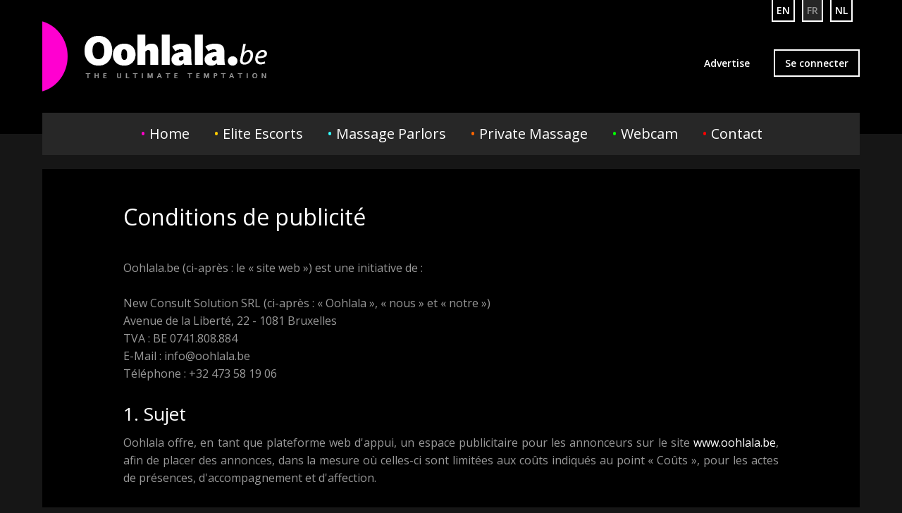

--- FILE ---
content_type: text/html; charset=UTF-8
request_url: https://oohlala.be/fr/conditions-de-publicite
body_size: 7035
content:
<!DOCTYPE html>
<html lang="fr">
    <head>
        <meta charset="utf-8">
		<title>Conditions de publicité | Oohlala.be</title>
		<meta name="robots" content="index, follow">
                        <meta name="viewport" content="width=device-width, initial-scale=1.0">
        <link rel="apple-touch-icon" sizes="180x180" href="/favicons/xapple-touch-icon.png.pagespeed.ic.IyKizUeUpe.webp">
        <link rel="icon" type="image/png" sizes="32x32" href="/favicons/xfavicon-32x32.png.pagespeed.ic.fTAj4yoFhT.webp">
        <link rel="icon" type="image/png" sizes="16x16" href="/favicons/xfavicon-16x16.png.pagespeed.ic.U51w80duMA.webp">
        <link rel="manifest" href="/favicons/site.webmanifest">
        <link rel="mask-icon" href="/favicons/safari-pinned-tab.svg" color="#ff00cc">
        <link rel="shortcut icon" href="/favicons/favicon.ico">
        <meta name="theme-color" content="#000000">
        <link rel="stylesheet" href="https://fonts.googleapis.com/css?family=Open+Sans:300,400,600&display=swap">
        <link rel="stylesheet" href="/assets/css/A.main-min.css,q1717884501.pagespeed.cf.o2gZmaxcPn.css">
        <link rel="alternate" hreflang="en" href="https://oohlala.be/en/advertising-conditions">
        <link rel="alternate" hreflang="fr" href="https://oohlala.be/fr/conditions-de-publicite">
        <link rel="alternate" hreflang="nl" href="https://oohlala.be/nl/advertentievoorwaarden">
        <link rel="alternate" hreflang="x-default" href="https://oohlala.be/en/advertising-conditions">
        <link rel="canonical" href="https://oohlala.be/fr/conditions-de-publicite">
                <!-- Google tag (gtag.js) -->
        <script async src="https://www.googletagmanager.com/gtag/js?id=G-LDB5W1HZDB"></script>
        <script>window.dataLayer=window.dataLayer||[];function gtag(){dataLayer.push(arguments);}gtag('js',new Date());gtag('config','G-LDB5W1HZDB',{'anonymize_ip':true});</script>
        <script defer data-domain="oohlala.be" src="https://plausible.io/js/script.js"></script>
    </head>
    <body>
        <header class="header">
            <div class="container">
				<img class="hidden_m bullet_m" src="[data-uri]" alt="Oohlala.be">
                <div class="marge">
                    <div class="row no-marge">
                        <div class="column width4_l">
                            <a href="/fr">
								<img class="hidden visible_m" src="[data-uri]" alt="Logo Oohlala.be">
                                <img class="hidden_m logo_mobile" src="/assets/img/logo_m.gif" alt="Logo Oohlala.be">
                            </a>
                        </div> 
                        					</div>
                    <a class="menu-opener hidden_m js_show_mobile-nav" href="#"><i class="menu-opener__icon"></i></a>
                    <div class="nav__container">
                        <nav class="nav nav--horizontal nav--main">
                            <ul class="nav__list">
                                <li class="nav__item">
                                    <a class="nav__link" href="/fr"><span class="color-home">•</span> Home</a>
                                </li>
                                <li class="nav__item">
                                    <a class="nav__link" href="/fr/escort-girls-belgique"><span class="color-elite">•</span> Elite Escorts</a>
                                </li>
                                <li class="nav__item">
                                    <a class="nav__link" href="/fr/salon-de-massage-tantrique-erotique"><span class="color-parlors">•</span> Massage Parlors</a>
                                </li>
                                <li class="nav__item">
                                    <a class="nav__link" href="/fr/massage-prive-tantrique-erotique"><span class="color-private">•</span> Private Massage</a>
                                </li>
                                <li class="nav__item">
                                    <a class="nav__link" target="_blank" href="https://www.oohlala.live/"><span class="color-webcam">•</span> Webcam</a>
                                </li>
                                <li class="nav__item">
                                    <a class="nav__link" href="/fr/contact"><span class="color-contact">•</span> Contact</a>
                                </li>
                            </ul>
                        </nav>
                        <nav class="nav nav--horizontal nav--sec nav--right--middle">
                            <ul class="nav__list clearfix">
                                <li class="nav__item">
                                    <a class="nav__link" href="/fr/connexion">Advertise</a>
                                </li>
                                <li class="nav__item nav__item--button">
                                    <a class="nav__link" href="/fr/connexion">Se connecter</a>
                                </li>
                            </ul>
                        </nav>
						<nav class="nav nav--horizontal nav--sec nav--right">
							<ul class="nav__list clearfix">
								<li class="nav__item nav__item--lang">
									<a href="/en/advertising-conditions" class="nav__link">EN</a>
								</li>
								<li class="nav__item nav__item--active nav__item--lang">
									<a href="/fr/conditions-de-publicite" class="nav__link">FR</a>
								</li>
                                <li class="nav__item nav__item--lang">
                                    <a href="/nl/advertentievoorwaarden" class="nav__link">NL</a>
                                </li>
							</ul>
						</nav>
                    </div>
                </div>
            </div>
        </header>
        <div class="content">
	        <div class="container">
		        <div class="row double-marge">
                <div class="column">
	<div class="block3 block--main">
		<div class="row double-marge">
			<div class="column width10 offset1 terms">
				<h1>Conditions de publicité</h1>
				<p>
				Oohlala.be (ci-après : le « site web ») est une initiative de :<br><br>New Consult Solution SRL (ci-après : « Oohlala », « nous » et « notre »)<br>Avenue de la Liberté, 22 - 1081 Bruxelles<br>TVA : BE 0741.808.884<br>E-Mail : info@oohlala.be<br>Téléphone : +32 473 58 19 06<br>				</p>

				<h2>1. Sujet</h2>
				<p>Oohlala offre, en tant que plateforme web d'appui, un espace publicitaire pour les annonceurs sur le site <a href=https://oohlala.be>www.oohlala.be</a>, afin de placer des annonces, dans la mesure où celles-ci sont limitées aux coûts indiqués au point « Coûts », pour les actes de présences, d'accompagnement et d'affection.</p>

				<h2>2. Droits et obligations d'Oohlala</h2>
				<p>Oohlala prendra toutes les mesures raisonnables pour assurer le bon fonctionnement et la disponibilité de la plateforme. La plateforme est proposée « avec tous les défauts » et « si disponible ». Oohlala ne peut donner aucune garantie absolue à ce sujet.</p>

				<h2>3. Droits et obligations de l'annonceur</h2>
				<p>L'annonceur doit payer la totalité des coûts avant que la publicité puisse être placée sur la plateforme, en fonction de la période de publicité souhaitée, comme indiqué au point « Coûts ».</p>
				<p>L'annonceur déclare être majeur, fournir des informations véridiques et avoir les droits nécessaires sur le matériel téléchargé, et indemniser Oohlala contre toute réclamation qu'un tiers pourrait faire à cet égard.</p>
				<p>L'annonceur doit s'abstenir de toute utilisation de la plateforme qui pourrait être illégale ou préjudiciable à Oohlala ou aux autres utilisateurs de la plateforme.</p>

				<h2>4. Coûts</h2>
				<p>Oohlala facture les coûts suivants par annonce :</p>
				<table class="rates_table width12">
					<tr>
						<th class="width3">Période</th>
						<th class="width3">Elite</th>
						<th class="width3">Massage</th>
						<th class="width3">New *</th>
					</tr>
					<tr>
						<td>7 jours</td>
						<td>85 €</td>
						<td>70 €</td>
						<td>3 jours</td>
					</tr>
					<tr>
						<td>15 jours</td>
						<td>140 €</td>
						<td>120 €</td>
						<td>5 jours</td>
					</tr>
					<tr>
						<td>1 mois</td>
						<td>240 €</td>
						<td>200 €</td>
						<td rowspan="2">7 jours</td>
					</tr>
					<tr>
						<td>3 mois</td>
						<td>670 €</td>
						<td>540 €</td>
					</tr>
				</table>
				<p>* Période pendant laquelle le bandeau « NEW » est affiché quand une annonce est nouvelle ou n'a pas été publiée depuis au moins 30 jours.</p>

				<h2>5. Responsabilité</h2>
				<p>Dans la mesure où cela est autorisé, Oohlala ne peut être tenu pour responsable des dommages indirects ou consécutifs. Sauf exclusion par le droit impératif, Oohlala n'est responsable des dommages causés par le non-respect de ses obligations que si et dans la mesure où ces dommages sont causés par une faute grave et délibérée. Oohlala n'est pas responsable des autres erreurs. L'ensemble du contenu de la publicité sur la plateforme doit être fourni par l'annonceur. Oohlala ne peut être tenu responsable du contenu de l'espace publicitaire, mais doit traiter tout le matériel visuel avec discrétion.</p>
				<p>Si la responsabilité d'Oohlala devait néanmoins être engagée, le montant de la compensation sera limité au montant total payé par l'annonceur avant le lancement du profil.</p>

				<h2>6. Propriété intellectuelle</h2>
				<p>Le contenu de la plateforme est la propriété d'Oohlala. Cela comprend les textes, les graphiques, les photos, les images, les images animées, les sons, les illustrations et les logiciels. Le contenu est protégé par des droits d'auteur ou d'autres droits.</p>
				<p>L'annonceur cède à Oohlala ses droits d'auteur sur les textes et ses droits de portrait sur les images. À la fin de la période de publicité, les droits restent acquis à Oohlala.</p>
				<p>Il est interdit de reprendre, publier, reproduire ou utiliser le contenu de la plateforme de toute autre manière sans l'autorisation écrite d'Oohlala.</p>

				<h2>7. Durée</h2>
				<p>Les Conditions de publicité s’appliquent pendant toute la période de publicité choisie par l’annonceur lors de la publication de l’annonce.</p>

				<h2>8. Dispositions générales</h2>
				<p>Oohlala se réserve la liberté de modifier, d'étendre, de transférer, de limiter ou d'interrompre la plateforme et les services qui y sont proposés à tout moment. Si cela devait arriver, Oohlala vous en informera.</p>
				<p>Les présentes conditions de publicité, y compris la politique de confidentialité, sont exclusivement régies et interprétées conformément au droit belge. Tous les litiges découlant du présent accord seront réglés par ou soumis au tribunal dans lequel notre siège social est situé, sauf disposition contraire de la loi impérative.</p>
				<p>Si vous avez encore des questions ou des commentaires sur les cookies après avoir lu nos conditions de publicité, vous pouvez toujours nous contacter via <a href=mailto:info@oohlala.be>info@oohlala.be</a>.</p>
			
				<p class="copyright_terms">© 2020 deJuristen droit des IT, propriété intellectuelle, privacy & e-compliance (<a href=https://ictrecht.be/fr/ target=_blank>https://ictrecht.be</a>). Les informations proposées sont légalement protégées par les droits d’auteur, de sorte qu’elles ne peuvent être reproduites ou communiquées sans l’autorisation écrite préalable de deJuristen (<a href=mailto:contact@dejuristen.be>contact@dejuristen.be</a>). Tous les droits de propriété intellectuelle applicables sont donc conservés.</p>
			</div>
		</div>
	</div>
</div>                </div>
            </div>
        </div>
        <footer class="footer" id="footer">
			<div class="container">	
				<div class="socialnetwork text-center">
					<a class="inline-block" href="https://twitter.com/oohlala_be" target="_blank"><img src="/assets/img/twitter.png" width="48" height="48" alt="Twitter"/></a>
			    </div>
				<div class="newsletter">
					<form method="post" action="/fr/newsletter">
						<h2 class="text-center">Inscrivez-vous à la newsletter</h2>
						<div class="row double-marge">
							<div class="column width6_m offset3_m">
								<div class="input-group">
									<input class="input-text width12" name="email_newsletter" type="email" placeholder="Entrez votre adresse e-mail" required>
									<span class="input-group__button">
										<button class="button button--input" type="submit">S'inscrire</button>
									</span>
								</div>
							</div>
						</div>
					</form>
				</div>	
				<nav class="nav nav--horizontal nav--footer">
					<ul class="nav__list">
						<li class="nav__item">
							<a class="nav__link" href="/fr">Home</a>
						</li>
						<li class="nav__item nav-footer-separator">
							<a class="nav__link" href="/fr/escort-girls-belgique">Elite Escorts</a>
						</li>
						<li class="nav__item nav-footer-separator">
							<a class="nav__link" href="/fr/salon-de-massage-tantrique-erotique">Massage Parlors</a>
						</li>
						<li class="nav__item nav-footer-separator">
							<a class="nav__link" href="/fr/massage-prive-tantrique-erotique">Private Massage</a>
						</li>
						<li class="nav__item nav-footer-separator">
							<a class="nav__link" href="https://www.oohlala.live/">Webcam</a>
						</li>
						<li class="nav__item nav-footer-separator">
							<a class="nav__link" href="/fr/contact">Contact</a>
						</li>
						<li class="nav__item nav-footer-separator">
							<a class="nav__link" href="/fr/connexion">Advertise</a>
						</li>
						<li class="nav__item nav-footer-separator">
							<a class="nav__link" href="/fr/liens-et-partenaires">Links</a>
						</li>
					</ul>			
				</nav>
                <p id="copyright">
                    © Oohlala.be - 2005-2025 | Tous droits réservés                    <br>
                    <a href="/fr/conditions-d-utilisation">Conditions d'utilisation</a> -
                    <a href="/fr/conditions-de-publicite">Conditions de publicité</a> -
                    <a href="/fr/politique-de-confidentialite">Politique de confidentialité</a> -
                    <a href="/fr/cookies">Cookies</a>
                </p>
			</div>
		</footer>
                        <script src="/assets/js/main-min.js,q1717884505.pagespeed.ce.E2sC04A2D-.js"></script>
	</body>
</html>

--- FILE ---
content_type: text/css; charset=utf-8
request_url: https://oohlala.be/assets/css/A.main-min.css,q1717884501.pagespeed.cf.o2gZmaxcPn.css
body_size: 7507
content:
html{-ms-text-size-adjust:100%;-webkit-text-size-adjust:100%}body{margin:0}article,aside,details,figcaption,figure,footer,header,hgroup,main,nav,section,summary{display:block}audio,canvas,progress,video{display:inline-block;vertical-align:baseline}audio:not([controls]){display:none;height:0}[hidden],template{display:none}a{background:transparent}a:active,a:hover{outline:0}abbr[title]{border-bottom:1px dotted}dfn{font-style:italic}h1{font-size:2em;margin:.67em 0}mark{background:#ff0;color:#000}small{font-size:80%}sub,sup{font-size:75%;line-height:0;position:relative;vertical-align:baseline}sup{top:-.5em}sub{bottom:-.25em}img{border:0;max-width:100%;display:block}.image-responsive{width:100%;height:auto}svg:not(:root){overflow:hidden}figure{margin:1em 40px}hr{-moz-box-sizing:content-box;box-sizing:content-box;height:0}pre{overflow:auto}code,kbd,pre,samp{font-family:monospace,monospace;font-size:1em}button,input,optgroup,select,textarea{resize:none;color:inherit;font:inherit;margin:0}button{overflow:visible}button,select{text-transform:none}button,html input[type="button"],input[type="reset"],input[type="submit"]{-webkit-appearance:button;cursor:pointer}button[disabled],html input[disabled]{cursor:default}button::-moz-focus-inner,input::-moz-focus-inner{border:0;padding:0}input{line-height:normal}input[type="checkbox"],input[type="radio"]{box-sizing:border-box;padding:0}input[type="number"]::-webkit-inner-spin-button,input[type="number"]::-webkit-outer-spin-button{height:auto}input[type="search"]{-webkit-appearance:textfield;-moz-box-sizing:content-box;-webkit-box-sizing:content-box;box-sizing:content-box}input[type="search"]::-webkit-search-cancel-button,input[type="search"]::-webkit-search-decoration{-webkit-appearance:none}fieldset{border:1px solid silver;margin:0 2px;padding:.35em .625em .75em}legend{border:0;padding:0}textarea{overflow:auto}optgroup{font-weight:bold}table{border-collapse:collapse;border-spacing:0}td,th{padding:0}a{text-decoration:none;color:#fff}a:hover{color:#969696}*{-webkit-box-sizing:border-box;-moz-box-sizing:border-box;box-sizing:border-box}*:before,*:after{-webkit-box-sizing:border-box;-moz-box-sizing:border-box;box-sizing:border-box}.left{float:left}.right{float:right}.clearfix:before,.row:before,.clearfix:after,.row:after{content:" ";display:table;display:-webkit-flex;display:-ms-flexbox;display:flex}.clearfix:after,.row:after{clear:both}.clearfix{width:100%}body{background-color:#161616}.container{min-width:320px;margin:0 auto}.row{display:-webkit-flex;display:-ms-flexbox;display:flex;-webkit-flex-wrap:wrap;-ms-flex-wrap:wrap;flex-wrap:wrap;-webkit-align-items:flex-start;-ms-flex-align:start;align-items:flex-start}@supports not (flex-wrap:wrap){.row{display:block}}.double-marge{margin-left:5px;margin-right:5px}.no-marge{margin-left:-5px;margin-right:-5px}.no-marge-showgirls{margin-left:-11px;margin-right:-11px}@media only screen and (max-width:799px){.no-marge-showgirls{margin-left:-5px;margin-right:-5px}}.column{padding-left:5px;padding-right:5px;width:100%;min-height:1px;float:left}.width1{width:8.33333%}.width2{width:16.66667%}.width3{width:25%}.width4{width:33.33333%}.width5{width:41.66667%}.width6{width:50%}.width7{width:58.33333%}.width8{width:66.66667%}.width9{width:75%}.width10{width:83.33333%}.width11{width:91.66667%}.width12{width:100%}.offset1{margin-left:8.33333%}.offset2{margin-left:16.66667%}.offset3{margin-left:25%}.offset4{margin-left:33.33333%}.offset5{margin-left:41.66667%}.offset6{margin-left:50%}.offset7{margin-left:58.33333%}.offset8{margin-left:66.66667%}.offset9{margin-left:75%}.offset10{margin-left:83.33333%}.offset11{margin-left:91.66667%}.offset12{margin-left:100%}.order-3{-webkit-order:-3;-ms-flex-order:-3;order:-3}.order-2{-webkit-order:-2;-ms-flex-order:-2;order:-2}.order-1{-webkit-order:-1;-ms-flex-order:-1;order:-1}.order0{-webkit-order:0;-ms-flex-order:0;order:0}.order1{-webkit-order:1;-ms-flex-order:1;order:1}.order2{-webkit-order:2;-ms-flex-order:2;order:2}.order3{-webkit-order:3;-ms-flex-order:3;order:3}.baseline-valign{-webkit-align-items:baseline;-ms-flex-align:baseline;align-items:baseline}.bottom-valign{-webkit-align-items:flex-end;-ms-flex-align:end;align-items:flex-end}.center-valign{-webkit-align-items:center;-ms-flex-align:center;align-items:center}.equal-height{-webkit-align-items:stretch;-ms-flex-align:stretch;align-items:stretch}.equal-height>.column{display:-webkit-flex;display:-ms-flexbox;display:flex;-webkit-flex-wrap:wrap;-ms-flex-wrap:wrap;flex-wrap:wrap}@supports not (flex-wrap:wrap){.equal-height>.column{display:block}}@media screen and (min-width:0\0){.equal-height>.column{display:block}}.inline{display:inline}.inline-block{display:inline-block}.links-partners img{display:inline-block}.links-partners{text-align:center}.flex{display:-webkit-flex;display:-ms-flexbox;display:flex}@supports not (flex-wrap:wrap){.flex{display:block}}.text-left{text-align:left}.text-right{text-align:right}.text-center{text-align:center}.hidden{display:none!important}@media only screen and (min-width:500px){.container{max-width:none}.double-marge{margin-left:7.5px;margin-right:7.5px}.no-marge{margin-left:-7.5px;margin-right:-7.5px}.column{padding-left:7.5px;padding-right:7.5px}.width1_s{width:8.33333%}.width2_s{width:16.66667%}.width3_s{width:25%}.width4_s{width:33.33333%}.width5_s{width:41.66667%}.width6_s{width:50%}.width7_s{width:58.33333%}.width8_s{width:66.66667%}.width9_s{width:75%}.width10_s{width:83.33333%}.width11_s{width:91.66667%}.width12_s{width:100%}.offset1_s{margin-left:8.33333%}.offset2_s{margin-left:16.66667%}.offset3_s{margin-left:25%}.offset4_s{margin-left:33.33333%}.offset5_s{margin-left:41.66667%}.offset6_s{margin-left:50%}.offset7_s{margin-left:58.33333%}.offset8_s{margin-left:66.66667%}.offset9_s{margin-left:75%}.offset10_s{margin-left:83.33333%}.offset11_s{margin-left:91.66667%}.offset12_s{margin-left:100%}.order-3_s{-webkit-order:-3;-ms-flex-order:-3;order:-3}.order-2_s{-webkit-order:-2;-ms-flex-order:-2;order:-2}.order-1_s{-webkit-order:-1;-ms-flex-order:-1;order:-1}.order0_s{-webkit-order:0;-ms-flex-order:0;order:0}.order1_s{-webkit-order:1;-ms-flex-order:1;order:1}.order2_s{-webkit-order:2;-ms-flex-order:2;order:2}.order3_s{-webkit-order:3;-ms-flex-order:3;order:3}.text-left_s{text-align:left}.text-right_s{text-align:right}.text-center_s{text-align:center}.hidden_s{display:none!important}.visible_s{display:block!important}.visible_s.inline{display:inline!important}.visible_s.inline-block{display:inline-block!important}.visible_s.flex,.visible_s.row{display:-webkit-flex!important;display:-ms-flexbox!important;display:flex!important}@supports not (flex-wrap:wrap){.visible_s.flex,.visible_s.row{display:block!important}}}@media only screen and (min-width:800px){.container{max-width:none}.double-marge{margin-left:10px;margin-right:10px}.no-marge{margin-left:-10px;margin-right:-10px}.column{padding-left:10px;padding-right:10px}.width1_m{width:8.33333%}.width1-5_m{width:12.5%}.width2_m{width:16.66667%}.width2-5_m{width:20.0%}.width3_m{width:25%}.width4_m{width:33.33333%}.width5_m{width:41.66667%}.width6_m{width:50%}.width7_m{width:58.33333%}.width8_m{width:66.66667%}.width9_m{width:75%}.width10_m{width:83.33333%}.width11_m{width:91.66667%}.width12_m{width:100%}.offset1_m{margin-left:8.33333%}.offset2_m{margin-left:16.66667%}.offset3_m{margin-left:25%}.offset4_m{margin-left:33.33333%}.offset5_m{margin-left:41.66667%}.offset6_m{margin-left:50%}.offset7_m{margin-left:58.33333%}.offset8_m{margin-left:66.66667%}.offset9_m{margin-left:75%}.offset10_m{margin-left:83.33333%}.offset11_m{margin-left:91.66667%}.offset12_m{margin-left:100%}.order-3_m{-webkit-order:-3;-ms-flex-order:-3;order:-3}.order-2_m{-webkit-order:-2;-ms-flex-order:-2;order:-2}.order-1_m{-webkit-order:-1;-ms-flex-order:-1;order:-1}.order0_m{-webkit-order:0;-ms-flex-order:0;order:0}.order1_m{-webkit-order:1;-ms-flex-order:1;order:1}.order2_m{-webkit-order:2;-ms-flex-order:2;order:2}.order3_m{-webkit-order:3;-ms-flex-order:3;order:3}.text-left_m{text-align:left}.text-right_m{text-align:right}.text-center_m{text-align:center}.hidden_m{display:none!important}.visible_m{display:block!important}.visible_m.inline{display:inline!important}.visible_m.inline-block{display:inline-block!important}.visible_m.flex,.visible_m.row{display:-webkit-flex!important;display:-ms-flexbox!important;display:flex!important}@supports not (flex-wrap:wrap){.visible_m.flex,.visible_m.row{display:block!important}}}@media only screen and (min-width:1000px){.container{max-width:1200px}.double-marge{margin-left:10px;margin-right:10px}.no-marge{margin-left:-10px;margin-right:-10px}.column{padding-left:10px;padding-right:10px}.width1_l{width:8.33333%}.width2_l{width:16.66667%}.width3_l{width:25%}.width4_l{width:33.33333%}.width5_l{width:41.66667%}.width6_l{width:50%}.width7_l{width:58.33333%}.width8_l{width:66.66667%}.width9_l{width:75%}.width10_l{width:83.33333%}.width11_l{width:91.66667%}.width12_l{width:100%}.offset1_l{margin-left:8.33333%}.offset2_l{margin-left:16.66667%}.offset3_l{margin-left:25%}.offset4_l{margin-left:33.33333%}.offset5_l{margin-left:41.66667%}.offset6_l{margin-left:50%}.offset7_l{margin-left:58.33333%}.offset8_l{margin-left:66.66667%}.offset9_l{margin-left:75%}.offset10_l{margin-left:83.33333%}.offset11_l{margin-left:91.66667%}.offset12_l{margin-left:100%}.order-3_l{-webkit-order:-3;-ms-flex-order:-3;order:-3}.order-2_l{-webkit-order:-2;-ms-flex-order:-2;order:-2}.order-1_l{-webkit-order:-1;-ms-flex-order:-1;order:-1}.order0_l{-webkit-order:0;-ms-flex-order:0;order:0}.order1_l{-webkit-order:1;-ms-flex-order:1;order:1}.order2_l{-webkit-order:2;-ms-flex-order:2;order:2}.order3_l{-webkit-order:3;-ms-flex-order:3;order:3}.text-left_l{text-align:left}.text-right_l{text-align:right}.text-center_l{text-align:center}.hidden_l{display:none!important}.visible_l{display:block!important}.visible_l.inline{display:inline!important}.visible_l.inline-block{display:inline-block!important}.visible_l.flex,.visible_l.row{display:-webkit-flex!important;display:-ms-flexbox!important;display:flex!important}@supports not (flex-wrap:wrap){.visible_l.flex,.visible_l.row{display:block!important}}}body{font-size:14px;font-size:.875rem;font-family:"Open Sans",sans-serif;font-weight:400;color:#fff;-webkit-font-smoothing:antialiased}@media only screen and (min-width:500px){body{font-size:16px;font-size:1rem}}@media only screen and (min-width:800px){body{font-size:17px;font-size:1.0625rem}}@media only screen and (min-width:1000px){body{font-size:17px;font-size:1.0625rem}}b,strong{font-weight:600}p{line-height:1.6;margin:.8em 0}h1,h2,h3,h4,h5,h6{font-family:"Open Sans",sans-serif;font-weight:400;margin:0}h1{font-size:22px;font-size:1.275rem;line-height:1.1}@media only screen and (min-width:500px){h1{font-size:26px;font-size:1.625rem}}@media only screen and (min-width:800px){h1{font-size:30px;font-size:1.875rem}}@media only screen and (min-width:1000px){h1{font-size:32px;font-size:2rem}}h2{font-size:16px;font-size:1rem;line-height:1.3}@media only screen and (min-width:500px){h2{font-size:20px;font-size:1.25rem}}@media only screen and (min-width:800px){h2{font-size:24px;font-size:1.5rem}}@media only screen and (min-width:1000px){h2{font-size:26px;font-size:1.625rem}}h3{font-size:14px;font-size:.875rem;line-height:1.3}@media only screen and (min-width:500px){h3{font-size:16px;font-size:1rem}}@media only screen and (min-width:800px){h3{font-size:18px;font-size:1.125rem}}@media only screen and (min-width:1000px){h3{font-size:20px;font-size:1.25rem}}h4{font-size:14px;font-size:.875rem;line-height:1.3}@media only screen and (min-width:500px){h4{font-size:16px;font-size:1rem}}@media only screen and (min-width:800px){h4{font-size:17px;font-size:1.0625rem}}@media only screen and (min-width:1000px){h4{font-size:18px;font-size:1.125rem}}h5{font-size:10.5px;font-size:.65625rem;line-height:1.4}@media only screen and (min-width:500px){h5{font-size:12px;font-size:.75rem}}@media only screen and (min-width:800px){h5{font-size:12.75px;font-size:.79688rem}}@media only screen and (min-width:1000px){h5{font-size:13.5px;font-size:.84375rem}}h6{font-size:9.33333px;font-size:.58333rem;line-height:1.4}@media only screen and (min-width:500px){h6{font-size:10.66667px;font-size:.66667rem}}@media only screen and (min-width:800px){h6{font-size:11.33333px;font-size:.70833rem}}@media only screen and (min-width:1000px){h6{font-size:12px;font-size:.75rem}}pre{font-family:"Andale Mono",monospace;font-size:14px;font-size:.875rem;background:#e63444;padding-top:2.5px;padding-right:2.5px;padding-bottom:2.5px;padding-left:2.5px;border:1px solid #ddd;margin-top:5px;margin-bottom:5px}@media only screen and (min-width:500px){pre{padding-top:3.75px;padding-right:3.75px;padding-bottom:3.75px;padding-left:3.75px}}@media only screen and (min-width:800px){pre{padding-top:5px;padding-right:5px;padding-bottom:5px;padding-left:5px}}@media only screen and (min-width:1000px){pre{padding-top:5px;padding-right:5px;padding-bottom:5px;padding-left:5px}}@media only screen and (min-width:500px){pre{margin-top:7.5px;margin-bottom:7.5px}}@media only screen and (min-width:800px){pre{margin-top:10px;margin-bottom:10px}}@media only screen and (min-width:1000px){pre{margin-top:10px;margin-bottom:10px}}.button{display:inline-block;-webkit-box-sizing:border-box;-moz-box-sizing:border-box;box-sizing:border-box;line-height:1.2;font-size:20px;font-size:1.25rem;background:transparent;color:#999;border:3px solid #444;text-align:center;text-decoration:none;font-weight:600;padding:12px 32px 13px;-webkit-font-smoothing:antialiased}.button:hover{background:#515151;border-color:transparent;color:#fff}.current--page{background:#515151;border-color:transparent;color:#fff}.button--medium{margin:0 0 20px 0;padding:8px;font-size:20px}.button--small{padding:5px 10px 6px;font-size:15px}.button--input{border-color:transparent;background:#444;border-left:0}.button--input:hover{border-color:#bbb;background:#ddd;color:#444}.button--payment{padding:0;background-color:transparent;border:0}.nav__list{list-style:none;padding:0;margin:0}.nav--main .nav__link{font-size:20px;font-size:1.25rem;line-height:1.2;padding:1.2;font-family:"Open Sans",sans-serif}.nav--sec .nav__link{font-size:20px;font-size:1.25rem;line-height:1.2;padding:1.2}.nav--horizontal .nav__item{display:inline-block}.nav--equal-width .nav__list{table-layout:fixed;width:100%;display:table;display:-webkit-flex;display:-ms-flexbox;display:flex}.nav--equal-width .nav__item{display:table-cell;width:100%}@media print{*{background:transparent!important;color:#000!important;box-shadow:none!important;text-shadow:none!important}a,a:visited{text-decoration:underline}a[href]:after{content:" (" attr(href) ")"}abbr[title]:after{content:" (" attr(title) ")"}.ir a:after,a[href^="javascript:"]:after,a[href^="#"]:after{content:""}pre,blockquote{border:1px solid #999;page-break-inside:avoid}thead{display:table-header-group}tr,img{page-break-inside:avoid}img{max-width:100%!important}@page{margin:.5cm}p,h2,h3{orphans:3;widows:3}h2,h3{page-break-after:avoid}}.title1{font-size:16px;font-size:1rem;margin:0;margin-bottom:12px}.title1:after{content:"";display:block;height:3px;width:30px;background:#f0c;margin-top:3px}.title1-black:after{background:#000}.title1-white:after{background:#fff}.title2{margin:0;font-size:24px;font-size:1.5rem;color:#fff;margin-top:12px}.title3{position:absolute;top:20px}@media only screen and (min-width:800px){.title3{position:static;padding-right:160px}}.title4{margin-bottom:20px}.title5{text-align:center}.title6{font-size:16px;font-size:1rem;line-height:1.3}@media only screen and (min-width:800px){.title6{font-size:18px;font-size:1.125rem}}@media only screen and (min-width:1000px){.title6{font-size:20px;font-size:1.25rem}}.title6:before{content:" ─ "}.title7{width:100%;margin-bottom:20px;text-align:center}.title8{margin:0}.excerpt1{color:#969696;word-wrap:break-word;margin:0;font-size:16px;font-size:1rem;height:75px;overflow:hidden;margin-top:8px;text-align:justify;margin-bottom:4px;display:none}@media only screen and (min-width:800px){.excerpt1{display:block}}.section{color:#969696;font-size:14px}.section:before{content:" - "}.label{font-size:14px;font-size:.875rem;display:inline-block;background:#444;color:#fff;margin-left:10px;padding:2px 6px;font-weight:600}@media only screen and (min-width:800px){.label{margin-bottom:0}}.label--warning{background:#f0c}.input-text,.textarea{border:3px solid #444;margin:8px 0 20px;background:#161616;padding:8px;outline:0;border-radius:0;color:#fff}.input-text:focus,.textarea:focus{border-color:gray}input[type="time"]::-webkit-calendar-picker-indicator{filter:invert(1)}input[type="time"]{border:3px solid #444;margin:8px 0 0 0;padding:8px;background:#161616;text-align:center;letter-spacing:1px;width:100%}.select{border:3px solid #444;margin:8px 0 20px;background:url(https://oohlala.be/assets/img/dropdown.svg) no-repeat right center;background-color:#161616;padding:8px;outline:0;border-radius:0;appearance:none;-moz-appearance:none;-webkit-appearance:none}.select:focus{border-color:gray}.select-time{text-align:center;background:#161616;letter-spacing:1px;margin:8px 0}.checkbox-container{margin-bottom:12px}.input-checkbox{display:none}.input-checkbox-label{display:inline-block;background:#161616;border:3px solid #444;padding:8px 8px 8px 40px;cursor:pointer;position:relative;-webkit-user-select:none;-moz-user-select:none;-ms-user-select:none;user-select:none;width:100%;margin:8px 0}input:checked+.input-checkbox-label:before{content:"✓";position:absolute;left:15px;top:8px}.input-checkbox-label:hover{background:#222}input:checked+.input-checkbox-label{background:#444}.input-checkbox-call{opacity:.4;filter:grayscale(100%);-webkit-filter:grayscale(100%);-moz-filter:grayscale(100%);-ms-filter:grayscale(100%);-o-filter:grayscale(100%);border:3px solid #444;cursor:pointer;padding:11px 47% 11px 47%;-webkit-user-select:none;-moz-user-select:none;-ms-user-select:none;user-select:none;width:100%;height:46px}.input-checkbox-call:hover{opacity:.7;filter:grayscale(100%);-webkit-filter:grayscale(100%);-moz-filter:grayscale(100%);-ms-filter:grayscale(100%);-o-filter:grayscale(100%)}input:checked+.input-checkbox-call{opacity:1;filter:none;-webkit-filter:none;-moz-filter:none;-ms-filter:none;-o-filter:none}.checkbox-whatsapp{background:url(https://oohlala.be/assets/img/xcall-whatsapp.png.pagespeed.ic.cP-oAF_vCF.webp) center no-repeat #2cc874;border-color:#1e884e}.checkbox-viber{background:url(https://oohlala.be/assets/img/xcall-viber.png.pagespeed.ic.iDNqOUo3-S.webp) center no-repeat #7c529d;border-color:#583a70}.checkbox-sms{background:url(https://oohlala.be/assets/img/xcall-sms.png.pagespeed.ic.Q_2xTnWdl6.webp) center no-repeat #5471bc;border-color:#364d89}.checkbox-noanonymous{background:url(https://oohlala.be/assets/img/xcall-noanonymous.png.pagespeed.ic.SOoR1S9aCz.webp) center no-repeat #ef3743;border-color:#ab0e1a}.input-file{margin:0 0 10px}.input-group{display:table;width:100%}.input-group .input-text{display:table-cell;margin:0;font-size:16px;font-size:1rem;padding:9px}.input-group__button{display:table-cell;width:1px;white-space:nowrap;vertical-align:middle}.input-group__button .button--input{padding:8px 24px 8px}.error-message{margin:-20px 0 20px;color:#e63444;font-size:14px;font-size:.875rem}.newsletter .error-message{margin:0 auto;position:absolute}.input-error{border-color:#e63444}.info-message{text-align:center;border:3px solid gray;padding-top:10px;padding-left:10px;padding-right:10px;padding-bottom:10px;margin-top:5px;margin-bottom:5px}@media only screen and (min-width:500px){.info-message{padding-top:15px;padding-left:15px;padding-right:15px;padding-bottom:15px}}@media only screen and (min-width:800px){.info-message{padding-top:20px;padding-left:20px;padding-right:20px;padding-bottom:20px}}@media only screen and (min-width:1000px){.info-message{padding-top:20px;padding-left:20px;padding-right:20px;padding-bottom:20px}}@media only screen and (min-width:500px){.info-message{margin-top:7.5px;margin-bottom:7.5px}}@media only screen and (min-width:800px){.info-message{margin-top:10px;margin-bottom:10px}}@media only screen and (min-width:1000px){.info-message{margin-top:10px;margin-bottom:10px}}.translate{position:relative}.translate__input{display:none}.translate__input--active{display:block}.translate__tabs{position:absolute;bottom:100%;right:0}.translate__tab{display:inline-block;background:#444;color:#fff;border:3px solid #444;text-transform:uppercase;font-size:14px;font-size:.875rem;font-weight:bold;padding:2px 3px 3px;position:relative;top:3px}.translate__tab:hover{background:#161616;color:#444}.translate__tab--active{background:#161616;color:#999;border-bottom:0;padding-bottom:6px}.filters{position:absolute;top:0;right:0;margin-top:10px;margin-right:10px}@media only screen and (min-width:500px){.filters{margin-top:15px;margin-right:15px}}@media only screen and (min-width:800px){.filters{margin-top:20px;margin-right:20px}}@media only screen and (min-width:1000px){.filters{margin-top:20px;margin-right:20px}}.verified{font-size:10px;font-size:.625rem}@media only screen and (min-width:500px){.verified{font-size:12px;font-size:.75rem}}@media only screen and (min-width:800px){.verified{font-size:14px;font-size:.875rem}}@media only screen and (min-width:1000px){.verified{font-size:16px;font-size:1rem}}.verified__checkbox{margin-left:5px}.password-forgotten{margin-top:30px;text-align:center;font-size:14px;font-size:.875rem}.header{background:#000;margin-bottom:10px}.header .marge{position:relative;margin-left:10px;margin-right:10px}@media only screen and (min-width:500px){.header .marge{margin-left:15px;margin-right:15px}}@media only screen and (min-width:800px){.header .marge{margin-left:20px;margin-right:20px;margin-bottom:30px}}@media only screen and (min-width:1000px){.header .marge{margin-left:20px;margin-right:20px}}@media only screen and (min-width:800px){.header .marge{padding-top:30px}}@media only screen and (min-width:1000px){.header .marge{padding-top:30px}}@media only screen and (min-width:800px){.header .marge{padding-bottom:60px}}@media only screen and (min-width:1000px){.header .marge{padding-bottom:60px}}.logo_mobile{margin:0 auto}@media only screen and (max-width:385px){.logo_mobile{padding-top:10px;padding-bottom:10px;max-width:70%}}.menu-opener{display:block;position:absolute;right:0;top:50%;height:40px;width:40px;margin-top:-20px;border:2px solid #fff}.menu-opener__icon{display:block;height:2px;background:#fff;width:20px;margin:17px 8px;position:relative}.menu-opener__icon:before{content:"";display:block;height:2px;width:20px;position:absolute;background:#fff;top:-7px}.menu-opener__icon:after{content:"";display:block;height:2px;width:20px;position:absolute;background:#fff;bottom:-7px}.nav__container{position:absolute;top:100%;width:100%;display:none;z-index:100}@media only screen and (min-width:800px){.nav__container{position:static;display:block}}.menu-shown .nav__container{display:block}.nav--main{background:#272727;text-align:center;margin-left:-10px;margin-right:-10px}@media only screen and (min-width:500px){.nav--main{margin-left:-15px;margin-right:-15px}}@media only screen and (min-width:800px){.nav--main{margin-left:-20px;margin-right:-20px}}@media only screen and (min-width:1000px){.nav--main{margin-left:-20px;margin-right:-20px}}@media only screen and (min-width:800px){.nav--main{width:100%;position:absolute;bottom:-30px;margin:0}}.nav--main .nav__list{display:block}@media only screen and (min-width:800px){.nav--main .nav__list{display:inline-block}}.nav--main .nav__item{display:block;border-bottom:1px solid #161616}@media only screen and (min-width:800px){.nav--main .nav__item{border:0;display:inline-block}}.nav--main .nav__link{color:#fff;line-height:52px;display:block;text-align:left;padding-left:10px;padding-right:10px}@media only screen and (min-width:500px){.nav--main .nav__link{padding-left:15px;padding-right:15px}}@media only screen and (min-width:800px){.nav--main .nav__link{padding-left:20px;padding-right:20px}}@media only screen and (min-width:1000px){.nav--main .nav__link{padding-left:20px;padding-right:20px}}@media only screen and (min-width:800px){.nav--main .nav__link{padding:0;margin:0 15px;line-height:60px;font-size:20px;font-size:1.25rem}}@media only screen and (max-width:1000px){.nav--main .nav__link{font-size:15px;font-size:.95rem}}.nav--main .nav__link:hover{color:#aaa}.nav--main .nav__item--active .nav__link{color:#aaa}.nav--sec{margin-left:-10px;margin-right:-10px}@media only screen and (min-width:500px){.nav--sec{margin-left:-15px;margin-right:-15px}}@media only screen and (min-width:800px){.nav--sec{margin-left:-20px;margin-right:-20px}}@media only screen and (min-width:1000px){.nav--sec{margin-left:-20px;margin-right:-20px}}@media only screen and (min-width:800px){.nav--sec{position:absolute;top:0;margin:0;margin-top:10px}}@media only screen and (min-width:800px) and (min-width:500px){.nav--sec{margin-top:15px}}@media only screen and (min-width:800px) and (min-width:800px){.nav--sec{margin-top:20px}}@media only screen and (min-width:800px) and (min-width:1000px){.nav--sec{margin-top:20px}}.nav--sec .nav__item{width:50%;display:block;float:left;border-bottom:1px solid #161616}@media only screen and (min-width:800px){.nav--sec .nav__item{border-bottom:0;width:auto;margin-left:20px;font-weight:600}}.nav--sec .nav__link{display:block;color:#fff;line-height:42px;padding-left:10px;padding-right:10px;font-size:14px;font-size:.875rem;background:#272727;text-align:center}@media only screen and (min-width:500px){.nav--sec .nav__link{padding-left:15px;padding-right:15px}}@media only screen and (min-width:800px){.nav--sec .nav__link{padding-left:20px;padding-right:20px}}@media only screen and (min-width:1000px){.nav--sec .nav__link{padding-left:20px;padding-right:20px}}@media only screen and (min-width:800px){.nav--sec .nav__link{padding:10px 14px;display:inline-block;color:#fff;line-height:normal;background:transparent}.nav--sec .nav__link:hover{background:#fff;color:#000}}.nav--sec .nav__item--active .nav__link{background:#272727;color:#969696}.nav--sec .nav__item--button .nav__link{border-left:1px solid #161616}@media only screen and (min-width:800px){.nav--sec .nav__item--button .nav__link{border:2px solid #fff;padding:8px 14px}}.nav--sec .nav__item--lang{width:33.33333%}@media only screen and (min-width:800px){.nav--sec .nav__item--lang{width:auto;margin:-22px 10px 0 0}}.nav--sec .nav__item--lang .nav__link{border-left:1px solid #161616}@media only screen and (min-width:800px){.nav--sec .nav__item--lang .nav__link{border:2px solid #fff;padding:5px}.nav--right{right:0}.nav--right--middle{right:0;padding:50px 0 0 0}.nav--left{left:0}}html{height:100%}.footer{background:#000;padding-top:10px;padding-bottom:10px;color:#fff}@media only screen and (min-width:500px){.footer{padding-top:15px;padding-bottom:15px}}@media only screen and (min-width:800px){.footer{padding-top:20px;padding-bottom:20px}}@media only screen and (min-width:1000px){.footer{padding-top:20px;padding-bottom:20px}}.nav--footer{text-align:center}.nav--footer .nav__link:hover{color:#969696}.nav--footer .nav__list{display:inline-block}.nav--footer .nav__item{font-size:14px;font-size:.875rem}.nav--footer .nav__link{color:#fff}.nav-footer-separator:before{padding:0 5px;content:' - '}.newsletter{margin-bottom:20px}.content{padding-top:1px}@media only screen and (min-width:500px){.content{padding-top:15px}}@media only screen and (min-width:800px){.content{padding-top:20px}}@media only screen and (min-width:1000px){.content{padding-top:20px}}.block{color:inherit;text-decoration:inherit;display:block;margin-bottom:10px;position:relative}@media only screen and (min-width:500px){.block{margin-bottom:15px}}@media only screen and (min-width:800px){.block{margin-bottom:20px}}@media only screen and (min-width:1000px){.block{margin-bottom:20px}}.block:hover{color:inherit}.block--main{background:#000;padding-top:10px;padding-bottom:10px}@media only screen and (min-width:500px){.block--main{padding-top:15px;padding-bottom:15px}}@media only screen and (min-width:800px){.block--main{padding-top:20px;padding-bottom:20px}}@media only screen and (min-width:1000px){.block--main{padding-top:20px;padding-bottom:20px}}a.block--main:hover{background:#444;color:#fff}.block--girl{padding-bottom:50px}@media only screen and (max-width:799px){.block--girl{padding-top:90px}}.block1{padding-top:30px;padding-bottom:30px}@media only screen and (min-width:500px){.block1{padding-top:45px;padding-bottom:45px}}@media only screen and (min-width:800px){.block1{padding-top:60px;padding-bottom:60px}}@media only screen and (min-width:1000px){.block1{padding-top:60px;padding-bottom:60px}}.block2{background:#000;padding-right:10px}@media only screen and (min-width:500px){.block2{padding-right:15px}}@media only screen and (min-width:800px){.block2{padding-right:20px}}@media only screen and (min-width:1000px){.block2{padding-right:20px}}.block3{margin-bottom:10px}@media only screen and (min-width:500px){.block3{margin-bottom:15px}}@media only screen and (min-width:800px){.block3{margin-bottom:20px}}@media only screen and (min-width:1000px){.block3{margin-bottom:20px}}.block4{margin-top:1px;margin-bottom:1px}@media only screen and (min-width:500px){.block4{margin-top:1px;margin-bottom:1px}}@media only screen and (min-width:800px){.block4{margin-top:10px;margin-bottom:10px}}@media only screen and (min-width:1000px){.block4{margin-top:10px;margin-bottom:10px}}.block5{margin-bottom:10px}.block5:last-child{margin-bottom:0}@media only screen and (min-width:800px){.block5{margin-bottom:0}}.topbanner{margin-top:20px;border:1px solid #333;padding:3px}.gallery{padding:0;list-style:none;margin-top:0}@media only screen and (min-width:800px){.gallery{margin-top:10px}}@media only screen and (min-width:800px) and (min-width:500px){.gallery{margin-top:15px}}@media only screen and (min-width:800px) and (min-width:800px){.gallery{margin-top:20px}}@media only screen and (min-width:800px) and (min-width:1000px){.gallery{margin-top:20px}}.gallery .column{margin-bottom:10px}@media only screen and (min-width:500px){.gallery .column{margin-bottom:15px}}@media only screen and (min-width:800px){.gallery .column{margin-bottom:20px}}@media only screen and (min-width:1000px){.gallery .column{margin-bottom:20px}}.tabs{border-bottom:3px solid #999;margin-top:10px;margin-bottom:10px}@media only screen and (min-width:500px){.tabs{margin-top:15px;margin-bottom:15px}}@media only screen and (min-width:800px){.tabs{margin-top:20px;margin-bottom:20px}}@media only screen and (min-width:1000px){.tabs{margin-top:20px;margin-bottom:20px}}.tab--active{color:#999;border:3px solid #999;border-bottom:0;margin-bottom:-3px}.tab--active:hover{color:#666}.tab{display:block;float:left;text-align:center;font-weight:bold;padding:12px 20px;background:#000}.picture{margin-top:8px;margin-bottom:20px}.modal{visibility:hidden;opacity:0;position:absolute;top:0;right:0;bottom:0;left:0;display:flex;align-items:center;justify-content:center;background-color:rgba(20,20,20,.6);transition:all .4s}.modal:target{visibility:visible;opacity:1}.modal_content{border-radius:4px;position:relative;max-width:90%;background:#000;padding:1.5em 2em}.modal_close{position:absolute;top:10px;right:10px;cursor:pointer;font-size:24px;font-size:1.5rem;padding:0 10px}.band{position:absolute;overflow:hidden;width:100px;height:100px}.band span{background:#f0c;width:100%;display:block;text-align:center;color:#fff;text-transform:uppercase;font-weight:600;text-shadow:0 0 2px rgba(0,0,0,.17)}.band-color-elite span{background:#fc0}.band-color-parlors span{background:#3ff}.band-color-private span{background:#f60}.band--top-left{top:0;left:0}.band--top-left span{-webkit-transform:translate(-24px,14px) rotate(-45deg);-moz-transform:translate(-24px,14px) rotate(-45deg);transform:translate(-24px,14px) rotate(-45deg)}.band--bottom-left{bottom:0;left:0}.band--bottom-left span{-webkit-transform:translate(-24px,62px) rotate(45deg);-moz-transform:translate(-24px,62px) rotate(45deg);transform:translate(-24px,62px) rotate(45deg)}.band--top-right{top:0;right:0}.band--top-right span{-webkit-transform:translate(24px,14px) rotate(45deg);-moz-transform:translate(24px,14px) rotate(45deg);transform:translate(24px,14px) rotate(45deg)}.band--bottom-right{bottom:0;right:0}.band--bottom-right span{-webkit-transform:translate(24px,62px) rotate(-45deg);-moz-transform:translate(24px,62px) rotate(-45deg);transform:translate(24px,62px) rotate(-45deg)}.certified{position:absolute;top:10px;right:0;left:auto;margin-top:5px;margin-left:20px;margin-right:20px}@media only screen and (max-width:799px){.certified img{width:90px}.certified{margin-top:0;margin-left:10px;margin-right:10px}}.tel-number-cat{position:absolute;top:0;left:auto;right:0;margin-top:10px;margin-right:10px;margin-left:10px;color:#e63444}@media only screen and (max-width:500px){.tel-number-cat{position:relative;margin:10px 0 0 0;color:#666}}h2{margin:10px 0}h2.title6{margin:0}.info-label{color:#999;font-weight:600;margin-bottom:7px}.contact-ico{display:inline;margin:10px 12px 5px 0}.info,.info-services{margin:0 0 10px}.info{word-wrap:break-word;border-bottom:1px dashed #272727;padding-bottom:10px}.hours_day{padding-right:15px}.contact_cat{margin-bottom:40px}.title_ad{color:#888}.new{font-size:11px;color:#e63444}@media only screen and (min-width:800px){.showgirl{margin-top:-20px;padding-top:20px;color:#000;background-color:#fff}}.surbrillance{font-weight:bold;font-size:1.3rem}.color-home{color:#f0c}.color-elite,.t-color-elite:before{color:#fc0}.color-parlors,.t-color-parlors:before{color:#3ff}.color-private,.t-color-private:before{color:#f60}.color-contact{color:red}.color-webcam{color:#0f0}.arrow{font-size:1rem}#copyright{color:#666;text-align:center;font-size:.8rem}.bullet{font-size:1.6rem;font-weight:bold}.bullet_m{max-width:70%;position:absolute;left:0;top:0}.introduction{text-align:justify;word-wrap:break-word}.rates_table th,.terms_table th{background-color:#272727}.rates_table td,th,.terms_table td,th{text-align:center;border:1px solid #666;padding:5px 0 5px 0}.terms h1{padding:30px 0 30px 0}.terms h2,h3{padding-top:15px}.terms p{text-align:justify;color:#999;font-size:16px;font-size:1rem}.subname-cat{position:absolute;top:40px}@media only screen and (min-width:800px){.subname-cat{margin-top:5px;position:static;padding-right:160px}.bullet-cat{padding-left:15px;border-left:15px solid #272727}}.by-agency{font-size:15px;font-size:.95rem}.g-recaptcha{margin-bottom:20px}.subtitled-info{margin:0;padding:0;font-size:13.5px;font-size:.84375rem;color:#666}.phone-highlight{background-color:#272727;margin-top:5px;margin-bottom:0;padding:3px 6px 3px 6px;border:1px solid #373737}.phone-highlight img{float:left;position:relative;top:-1px;margin-right:5px}@media only screen and (min-width:500px){.phone-highlight img{top:1px}}@media only screen and (min-width:800px){.phone-highlight img{top:2px}}.copyright_terms{border:1px solid #444;margin-top:30px;padding:10px}.privacy_list{color:#999}#disclaimer-background{z-index:15000;position:fixed;width:100%;height:100%;background:#000;opacity:.90}#disclaimer-container{z-index:20000;position:fixed;width:100%;display:-webkit-flex;display:-ms-flexbox;display:flex;min-height:70vh}#disclaimer-content{text-align:center;padding:15px;margin:auto;background:#fff;color:#666;border:#ddd 1px solid}@media only screen and (max-width:799px){#disclaimer-content{width:95%}}#disclaimer-logo img{display:inline-block}#disclaimer-button{width:100%;background-color:#000;margin-top:15px;padding:6px;text-decoration:none;font-size:36px;color:#fff;font-weight:bold;border:0}#disclaimer-button:hover{background-color:#272727}#disclaimer-forbidden{display:inline-block}#disclaimer-forbidden p{background:url(https://oohlala.be/assets/img/x18.png.pagespeed.ic.3FLrBu0Nnj.webp) left center no-repeat;padding:10px 0 8px 40px;font-size:16px}.disclaimer-text{margin:0;padding:10px 20px 10px 20px;font-size:14px}#disclaimer-content a{color:#000;text-decoration:underline}#disclaimer-content a:hover{color:#666;text-decoration:underline}.optional{color:#969696;font-size:14px;font-size:.875rem}.accept-terms{color:#969696;font-size:15px;font-size:.95rem}.checkbox-standalone{display:block;position:relative;padding-left:45px;padding-top:3px;margin-bottom:20px;cursor:pointer;-webkit-user-select:none;-moz-user-select:none;-ms-user-select:none;user-select:none}.checkbox-standalone input{position:absolute;opacity:0;cursor:pointer;height:0;width:0}.checkmark{position:absolute;top:0;left:0;height:30px;width:30px;border:3px solid #444;background-color:#161616}.checkbox-standalone:hover input ~ .checkmark{background-color:#222}.checkbox-standalone input:checked ~ .checkmark{background-color:#444}.checkmark:after{content:"";position:absolute;display:none}.checkbox-standalone input:checked ~ .checkmark:after{display:block}.checkbox-standalone .checkmark:after{left:8px;top:3px;width:9px;height:13px;border:solid #fff;border-width:0 3px 3px 0;-webkit-transform:rotate(45deg);-ms-transform:rotate(45deg);transform:rotate(45deg)}.f-thumbs.is-classic{--f-thumb-width:80px;--f-thumb-height:120px}#photoviewer{aspect-ratio:2 / 3}#photoviewer img{height:100%;width:100%;object-fit:contain}#slideshow{margin-bottom:22px}.fancybox__toolbar,.fancybox__caption{font-family:'Open Sans',sans-serif;color:#fff;font-weight:bold}.f-carousel{--f-button-color:#fff;--f-button-hover-color:#706f6c;--f-button-bg:rgba(255,255,255,.1);--f-button-hover-bg:#fff;--f-button-active-bg:#fff;--f-button-width:38px;--f-button-height:38px;--f-button-svg-width:16px;--f-button-svg-height:16px;--f-button-svg-stroke-width:2.5;--f-carousel-dot-color:#fff;--f-carousel-dots-width:14px;--f-button-shadow:0 6px 12px -2px rgb(50 50 93 / 25%),0 3px 7px -3px rgb(0 0 0 / 30%)}.f-progress{display:none}.filter-show{display:flex;align-items:center;justify-content:center;position:absolute;right:0;top:0;background-color:#272727;padding:6px 8px 6px 11px;border:1px solid #444}.filter-show-text{margin-right:4px}.filter-show:hover .filter-svg{filter:invert(73%)}.filter-show:hover{background-color:#ddd;color:#444;border:1px solid #bbb}@media only screen and (max-width:799px){.filter-show-text{display:none}.filter-show{padding:4px}}.mb-0{margin-bottom:0}.mb-2{margin-bottom:.5rem}.fi-rs-settings-sliders{position:relative;margin-left:5px;top:2px}.multiselect-dropdown{margin:8px 0 20px;padding:3px 3px 3px 3px;width:100%;display:inline-block;border:solid 3px #444;background-color:#161616;position:relative}.multiselect-dropdown span.optext,.multiselect-dropdown span.placeholder{margin:2px;padding:3px 4px;color:#fff;display:inline-block}.multiselect-dropdown span.optext{background-color:#272727;padding:3px 1em}.multiselect-dropdown span.optext .optdel{float:right;margin:0 -5px 1px 10px;font-size:.7em;margin-top:3px;cursor:pointer;color:#fff}.multiselect-dropdown span.optext .optdel:hover{color:#999}.multiselect-dropdown span.placeholder{color:#fff}.multiselect-dropdown-list-wrapper{z-index:100;padding:3px;border:solid 3px #444;display:none;margin:-3px;position:absolute;top:0;left:0;right:0;background:#161616}.multiselect-dropdown-list-wrapper{margin-bottom:1px}.multiselect-dropdown-list{padding:2px;height:12rem;overflow-y:auto;overflow-x:hidden}.multiselect-dropdown-list::-webkit-scrollbar{width:7px}.multiselect-dropdown-list::-webkit-scrollbar-thumb{background-color:#444}.multiselect-dropdown-list div{padding:5px}.multiselect-dropdown-list input{height:1em;width:1em;margin-right:.35em}.multiselect-dropdown-list div:hover{background-color:#444}.multiselect-dropdown-all-selector{border-bottom:solid 2px #444}

--- FILE ---
content_type: application/javascript; charset=utf-8
request_url: https://oohlala.be/assets/js/main-min.js,q1717884505.pagespeed.ce.E2sC04A2D-.js
body_size: 3371
content:
function disclaimerAccepted(){const e=new Date;e.setTime(e.getTime()+31536e6),document.cookie="DisclaimerAccepted=yes;expires="+e.toGMTString()+";path=/;",document.getElementById("disclaimer").style.display="none"}"undefined"!=typeof Fancybox&&Fancybox.bind('[data-fancybox="gallery"]',{compact:!1,Images:{zoom:!1},Toolbar:{display:{left:["infobar"],middle:[],right:["iterateZoom","thumbs","close"]}},Thumbs:{type:"classic",minCount:2,showOnStart:!1}});const slideshow=document.getElementById("slideshow"),photoviewer=document.getElementById("photoviewer");if(null!==slideshow){new Carousel(slideshow,{Autoplay:{timeout:7e3},transition:"classic"},{Autoplay:Autoplay})}else if(null!==photoviewer){new Carousel(photoviewer,{Dots:!1,transition:"classic",Thumbs:{type:"classic"}})}const mobileNav=document.querySelector(".js_show_mobile-nav");mobileNav&&mobileNav.addEventListener("click",(function(e){e.preventDefault(),document.querySelector("body").classList.toggle("menu-shown")}));const translateTab=document.querySelectorAll(".translate__tab");translateTab&&translateTab.forEach((e=>{e.addEventListener("click",(function(e){e.preventDefault();const t=this.closest(".translate"),n="translate__input--active",s="translate__tab--active";t.querySelectorAll(".translate__input").forEach((e=>{e.classList.remove(n)})),t.querySelector(`.translate__input--${this.textContent}`).classList.add(n),t.querySelectorAll(".translate__tab").forEach((e=>{e.classList.remove(s)})),this.classList.add(s)}))}));const previewPhoto=document.querySelectorAll(".picture__input");previewPhoto&&previewPhoto.forEach((function(e){e.addEventListener("change",(function(){if(this.files&&this.files[0]){const e=new FileReader,t=this.closest(".picture").querySelector(".picture__preview");e.onload=function(e){t.src=e.target.result},e.readAsDataURL(this.files[0])}}))}));for(let e=1;e<=7;e++){let t=document.getElementById("day_"+e+"_start"),n=document.getElementById("day_"+e+"_end"),s=document.getElementById("day_"+e);t&&t.addEventListener("change",(function(){s.checked=!0})),n&&n.addEventListener("change",(function(){s.checked=!0}))}const selectRefStatus=document.querySelector('select[name="ref_status"]');selectRefStatus&&selectRefStatus.addEventListener("change",(function(){const e=selectRefStatus.value;if(""!==e){const t=document.getElementById("field_agency"),n=document.getElementById("agency_name");"2"===e?(t.classList.add("visible"),t.classList.remove("hidden"),n.setAttribute("required","")):(t.classList.add("hidden"),t.classList.remove("visible"),n.removeAttribute("required"))}}));const alwaysAvailable=document.getElementById("always_available");alwaysAvailable&&alwaysAvailable.addEventListener("click",(function(){const e=document.querySelector("#weekly_schedule");this.checked?e.classList.add("hidden"):e.classList.remove("hidden")}));const selectNbrPicture=document.getElementById("nbrpicture");function showRates(){const e=document.querySelector('select[name="ref_section"]').value,t=document.querySelector('select[name="ref_section"] option:checked').text,n=document.querySelector('select[name="duration"]').value,s=document.querySelector('select[name="duration"] option:checked').text;if(e&&n){let l;7==n?l=1==e?85:70:15==n?l=1==e?140:120:30==n?l=1==e?240:200:90==n&&(l=1==e?670:540),document.querySelector("#price").innerHTML='<p class="info-message">« '+t+" »<br>"+s+" : "+l+" €</p>"}else document.querySelector("#price").innerHTML=""}selectNbrPicture&&selectNbrPicture.addEventListener("change",(function(){12==this.value?document.querySelector("#morepicture").style.display="block":document.querySelector("#morepicture").style.display="none"}));const selectSection=document.querySelector('select[name="ref_section"]'),selectDuration=document.querySelector('select[name="duration"]');selectSection&&selectSection.addEventListener("change",showRates),selectDuration&&selectDuration.addEventListener("change",showRates);const filterButton=document.querySelector(".filter-show"),filterMenu=document.querySelector(".filter-menu");filterButton&&filterMenu&&filterButton.addEventListener("click",(function(e){e.preventDefault(),filterMenu.classList.contains("hidden")?filterMenu.classList.remove("hidden"):filterMenu.classList.add("hidden")}));const selectProvince=document.querySelector('select[id="province"]');function isCheckboxChecked(e){const t=document.getElementById(e);if(t)return t.checked}selectProvince&&selectProvince.addEventListener("change",(function(e){const t=document.querySelector(".filter-link"),n=t.getAttribute("data-link");if(t){let s=`${n}/${e.target.value}`;isCheckboxChecked("certified")&&(s+="?c=1"),t.setAttribute("href",s)}}));const checkboxCertified=document.querySelector('input[name="certified"]');checkboxCertified&&checkboxCertified.addEventListener("change",(function(e){const t=document.querySelector(".filter-link"),n=t.getAttribute("href");e.target.checked?t.setAttribute("href",`${n}?c=1`):t.setAttribute("href",n.replace("?c=1",""))}));const customerInvoice=document.getElementById("customer_invoice");function toggleElementVisibility(e,t){const n=document.getElementById(e);n&&n.addEventListener("click",(function(){const e=document.getElementById(t);n.checked?e.className="visible":e.className="hidden"}))}function updateBeginDate(){const e=document.getElementById("begin_date");let t=new Date;t.setHours(t.getHours()+2);const n=t.toISOString().slice(0,16);e.value=n}customerInvoice&&customerInvoice.addEventListener("change",(function(){if(customerInvoice.value>=1){const e=customerInvoice.value;window.location.href="?customer_id="+e}else window.location.href="?"})),toggleElementVisibility("edited_customer","edit_customer"),toggleElementVisibility("deleteClient","buttonDeleteClient"),document.addEventListener("focusout",(function(e){const t=e.target;if(t.required&&"email"!==t.type){const e=""===t.value.trim();t.classList.toggle("input-error",e);const n=t.nextElementSibling;if(e){if(!n||!n.classList.contains("error-message--required")){const e=document.createElement("p");e.classList.add("error-message","error-message--required"),e.textContent="This field is required",t.parentNode.insertBefore(e,t.nextElementSibling)}}else n&&n.classList.contains("error-message--required")&&n.remove()}else if("email"===t.type){const e=t.value.trim();if(""===e||/^([a-zA-Z0-9._-]+)@([a-zA-Z0-9._-]+)\.([a-zA-Z]{2,10})$/.test(e)){t.classList.remove("input-error");const e=t.nextElementSibling;e&&e.classList.contains("error-message--email")&&e.remove()}else if(!t.nextElementSibling||!t.nextElementSibling.classList.contains("error-message--email")){const e=document.createElement("p");e.classList.add("error-message","error-message--email"),e.textContent="This is not a valid email",t.classList.add("input-error"),t.parentNode.insertBefore(e,t.nextElementSibling)}}}),!0);const numberInputs=document.querySelectorAll('input[type="number"]');for(let e=0;e<numberInputs.length;e++){const t=numberInputs[e],n=parseInt(t.getAttribute("max")),s=parseInt(t.getAttribute("min"));t.addEventListener("blur",(function(e){const t=parseInt(this.value);isNaN(t)?this.value="":t>n?this.value=n:t<s&&(this.value=s)}))}const telInputs=document.querySelectorAll('input[type="tel"]');for(let e=0;e<telInputs.length;e++){const t=telInputs[e],n=parseInt(t.getAttribute("maxlength"));t.addEventListener("input",(function(e){const t=this.value;t.length>n?this.value=t.slice(0,n):this.value=t.replace(/[^0-9+\s]/g,"")}))}document.addEventListener("keypress",(function(e){if(e.target.getAttribute("maxlength")){var t,n=parseInt(e.target.getAttribute("maxlength"));if(e.target.value.length===n)(t=e.target.nextElementSibling)&&t.classList.contains("error-message--maxlenght")||((t=document.createElement("p")).classList.add("error-message","error-message--maxlenght"),t.textContent="Maximum "+n+" characters",e.target.parentNode.insertBefore(t,e.target.nextSibling));else(t=e.target.nextElementSibling)&&t.classList.contains("error-message--maxlenght")&&t.remove()}})),document.addEventListener("keydown",(function(e){if("Backspace"===e.key){if(e.target.getAttribute("maxlength")){const t=e.target.parentNode.querySelector(".error-message--maxlenght");t&&t.remove()}}})),document.addEventListener("focusout",(function(e){if(e.target.matches("input")){const t=e.target.parentNode.children;for(let e=0;e<t.length;e++)t[e].classList.contains("error-message")&&t[e].remove();e.target.classList.remove("input-error")}}));const selectAll=document.getElementById("location-select-all");function MultiselectDropdown(e){var t={height:"15rem",placeholder:"",txtSelected:"Selected",txtAll:selectAll?selectAll.value:"All",txtRemove:"Remove",...e};function n(e,t){var n=document.createElement(e);return void 0!==t&&Object.keys(t).forEach((e=>{"class"===e?Array.isArray(t[e])?t[e].forEach((e=>""!==e?n.classList.add(e):0)):""!==t[e]&&n.classList.add(t[e]):"text"===e?""===t[e]?n.innerHTML="&nbsp;":n.innerText=t[e]:n[e]=t[e]})),n}document.querySelectorAll("select[multiple]").forEach(((e,s)=>{var l=n("div",{class:"multiselect-dropdown",style:{width:t.style?.width??e.clientWidth+"px",padding:t.style?.padding??""}});e.style.display="none",e.parentNode.insertBefore(l,e.nextSibling);var c=n("div",{class:"multiselect-dropdown-list-wrapper"}),i=n("div",{class:"multiselect-dropdown-list",style:{height:t.height}});l.appendChild(c),c.appendChild(i),e.loadOptions=()=>{if(i.innerHTML="","true"==e.attributes["multiselect-select-all"]?.value){var s=n("div",{class:"multiselect-dropdown-all-selector"}),r=n("input",{type:"checkbox"});s.appendChild(r),s.appendChild(n("label",{text:t.txtAll})),s.addEventListener("click",(()=>{s.classList.toggle("checked"),s.querySelector("input").checked=!s.querySelector("input").checked;var t=s.querySelector("input").checked;i.querySelectorAll(":scope > div:not(.multiselect-dropdown-all-selector)").forEach((e=>{"none"!==e.style.display&&(e.querySelector("input").checked=t,e.optEl.selected=t)})),e.dispatchEvent(new Event("change"))})),r.addEventListener("click",(e=>{r.checked=!r.checked})),e.addEventListener("change",(e=>{let t=Array.from(i.querySelectorAll(":scope > div:not(.multiselect-dropdown-all-selector)")).filter((e=>"none"!==e.style.display)).find((e=>!e.querySelector("input").checked));r.checked&&t?r.checked=!1:0==r.checked&&void 0===t&&(r.checked=!0)})),i.appendChild(s)}Array.from(e.options).map((t=>{var s=n("div",{class:t.selected?"checked":"",optEl:t}),l=n("input",{type:"checkbox",checked:t.selected});s.appendChild(l),s.appendChild(n("label",{text:t.text})),s.addEventListener("click",(()=>{s.classList.toggle("checked"),s.querySelector("input").checked=!s.querySelector("input").checked,s.optEl.selected=!s.optEl.selected,e.dispatchEvent(new Event("change"))})),l.addEventListener("click",(e=>{l.checked=!l.checked})),t.listitemEl=s,i.appendChild(s)})),l.listEl=c,l.refresh=()=>{l.querySelectorAll("span.optext, span.placeholder").forEach((e=>l.removeChild(e)));var s=Array.from(e.selectedOptions);s.length>(e.attributes["multiselect-max-items"]?.value??20)?l.appendChild(n("span",{class:["optext","maxselected"],text:s.length+" "+t.txtSelected})):s.map((s=>{var c=n("span",{class:"optext",text:s.text,srcOption:s});"true"!==e.attributes["multiselect-hide-x"]?.value&&c.appendChild(n("span",{class:"optdel",text:"x",title:t.txtRemove,onclick:e=>{c.srcOption.listitemEl.dispatchEvent(new Event("click")),l.refresh(),e.stopPropagation()}})),l.appendChild(c)})),0==e.selectedOptions.length&&l.appendChild(n("span",{class:"placeholder",text:e.attributes.placeholder?.value??t.placeholder}))},l.refresh()},e.loadOptions(),l.addEventListener("click",(()=>{l.listEl.style.display="block"})),document.addEventListener("click",(function(e){l.contains(e.target)||(c.style.display="none",l.refresh())}))}))}window.addEventListener("load",(()=>{MultiselectDropdown(window.MultiselectDropdownOptions)}));